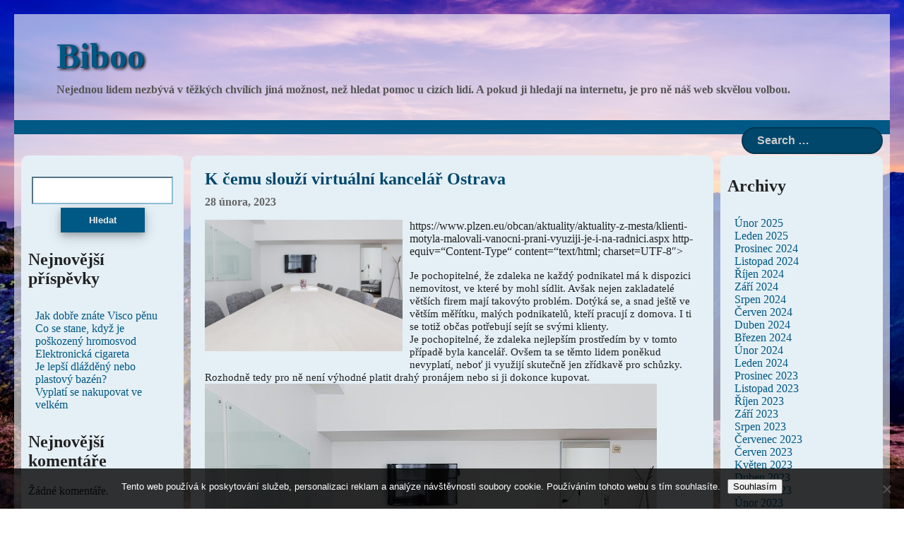

--- FILE ---
content_type: text/html; charset=UTF-8
request_url: https://www.biboo.cz/k-cemu-slouzi-virtualni-kancelar-ostrava/
body_size: 11655
content:
<!DOCTYPE html>

<html lang="cs" class="no-js no-svg">

<head>

<meta charset="UTF-8">

<meta name="viewport" content="width=device-width, initial-scale=1">

<link rel="profile" href="http://gmpg.org/xfn/11">

<meta name='robots' content='index, follow, max-image-preview:large, max-snippet:-1, max-video-preview:-1' />

	<!-- This site is optimized with the Yoast SEO plugin v26.8 - https://yoast.com/product/yoast-seo-wordpress/ -->
	<title>K čemu slouží virtuální kancelář Ostrava</title>
	<meta name="description" content="Jednou z možností, které mají firmy nabízející virtuálním sídla ve své nabídce, jsou i virtuální kanceláře, například v Ostravě. O co se vlastně jedná?" />
	<link rel="canonical" href="https://www.biboo.cz/k-cemu-slouzi-virtualni-kancelar-ostrava/" />
	<meta property="og:locale" content="cs_CZ" />
	<meta property="og:type" content="article" />
	<meta property="og:title" content="K čemu slouží virtuální kancelář Ostrava" />
	<meta property="og:description" content="Jednou z možností, které mají firmy nabízející virtuálním sídla ve své nabídce, jsou i virtuální kanceláře, například v Ostravě. O co se vlastně jedná?" />
	<meta property="og:url" content="https://www.biboo.cz/k-cemu-slouzi-virtualni-kancelar-ostrava/" />
	<meta property="og:site_name" content="Biboo" />
	<meta property="article:published_time" content="2022-03-28T09:59:01+00:00" />
	<meta property="article:modified_time" content="2023-05-18T14:22:52+00:00" />
	<meta name="twitter:card" content="summary_large_image" />
	<meta name="twitter:label1" content="Napsal(a)" />
	<meta name="twitter:data1" content="" />
	<meta name="twitter:label2" content="Odhadovaná doba čtení" />
	<meta name="twitter:data2" content="2 minuty" />
	<!-- / Yoast SEO plugin. -->


<style id='wp-img-auto-sizes-contain-inline-css' type='text/css'>
img:is([sizes=auto i],[sizes^="auto," i]){contain-intrinsic-size:3000px 1500px}
/*# sourceURL=wp-img-auto-sizes-contain-inline-css */
</style>
<style id='wp-block-library-inline-css' type='text/css'>
:root{--wp-block-synced-color:#7a00df;--wp-block-synced-color--rgb:122,0,223;--wp-bound-block-color:var(--wp-block-synced-color);--wp-editor-canvas-background:#ddd;--wp-admin-theme-color:#007cba;--wp-admin-theme-color--rgb:0,124,186;--wp-admin-theme-color-darker-10:#006ba1;--wp-admin-theme-color-darker-10--rgb:0,107,160.5;--wp-admin-theme-color-darker-20:#005a87;--wp-admin-theme-color-darker-20--rgb:0,90,135;--wp-admin-border-width-focus:2px}@media (min-resolution:192dpi){:root{--wp-admin-border-width-focus:1.5px}}.wp-element-button{cursor:pointer}:root .has-very-light-gray-background-color{background-color:#eee}:root .has-very-dark-gray-background-color{background-color:#313131}:root .has-very-light-gray-color{color:#eee}:root .has-very-dark-gray-color{color:#313131}:root .has-vivid-green-cyan-to-vivid-cyan-blue-gradient-background{background:linear-gradient(135deg,#00d084,#0693e3)}:root .has-purple-crush-gradient-background{background:linear-gradient(135deg,#34e2e4,#4721fb 50%,#ab1dfe)}:root .has-hazy-dawn-gradient-background{background:linear-gradient(135deg,#faaca8,#dad0ec)}:root .has-subdued-olive-gradient-background{background:linear-gradient(135deg,#fafae1,#67a671)}:root .has-atomic-cream-gradient-background{background:linear-gradient(135deg,#fdd79a,#004a59)}:root .has-nightshade-gradient-background{background:linear-gradient(135deg,#330968,#31cdcf)}:root .has-midnight-gradient-background{background:linear-gradient(135deg,#020381,#2874fc)}:root{--wp--preset--font-size--normal:16px;--wp--preset--font-size--huge:42px}.has-regular-font-size{font-size:1em}.has-larger-font-size{font-size:2.625em}.has-normal-font-size{font-size:var(--wp--preset--font-size--normal)}.has-huge-font-size{font-size:var(--wp--preset--font-size--huge)}.has-text-align-center{text-align:center}.has-text-align-left{text-align:left}.has-text-align-right{text-align:right}.has-fit-text{white-space:nowrap!important}#end-resizable-editor-section{display:none}.aligncenter{clear:both}.items-justified-left{justify-content:flex-start}.items-justified-center{justify-content:center}.items-justified-right{justify-content:flex-end}.items-justified-space-between{justify-content:space-between}.screen-reader-text{border:0;clip-path:inset(50%);height:1px;margin:-1px;overflow:hidden;padding:0;position:absolute;width:1px;word-wrap:normal!important}.screen-reader-text:focus{background-color:#ddd;clip-path:none;color:#444;display:block;font-size:1em;height:auto;left:5px;line-height:normal;padding:15px 23px 14px;text-decoration:none;top:5px;width:auto;z-index:100000}html :where(.has-border-color){border-style:solid}html :where([style*=border-top-color]){border-top-style:solid}html :where([style*=border-right-color]){border-right-style:solid}html :where([style*=border-bottom-color]){border-bottom-style:solid}html :where([style*=border-left-color]){border-left-style:solid}html :where([style*=border-width]){border-style:solid}html :where([style*=border-top-width]){border-top-style:solid}html :where([style*=border-right-width]){border-right-style:solid}html :where([style*=border-bottom-width]){border-bottom-style:solid}html :where([style*=border-left-width]){border-left-style:solid}html :where(img[class*=wp-image-]){height:auto;max-width:100%}:where(figure){margin:0 0 1em}html :where(.is-position-sticky){--wp-admin--admin-bar--position-offset:var(--wp-admin--admin-bar--height,0px)}@media screen and (max-width:600px){html :where(.is-position-sticky){--wp-admin--admin-bar--position-offset:0px}}

/*# sourceURL=wp-block-library-inline-css */
</style><style id='wp-block-archives-inline-css' type='text/css'>
.wp-block-archives{box-sizing:border-box}.wp-block-archives-dropdown label{display:block}
/*# sourceURL=https://www.biboo.cz/wp-includes/blocks/archives/style.min.css */
</style>
<style id='wp-block-categories-inline-css' type='text/css'>
.wp-block-categories{box-sizing:border-box}.wp-block-categories.alignleft{margin-right:2em}.wp-block-categories.alignright{margin-left:2em}.wp-block-categories.wp-block-categories-dropdown.aligncenter{text-align:center}.wp-block-categories .wp-block-categories__label{display:block;width:100%}
/*# sourceURL=https://www.biboo.cz/wp-includes/blocks/categories/style.min.css */
</style>
<style id='wp-block-heading-inline-css' type='text/css'>
h1:where(.wp-block-heading).has-background,h2:where(.wp-block-heading).has-background,h3:where(.wp-block-heading).has-background,h4:where(.wp-block-heading).has-background,h5:where(.wp-block-heading).has-background,h6:where(.wp-block-heading).has-background{padding:1.25em 2.375em}h1.has-text-align-left[style*=writing-mode]:where([style*=vertical-lr]),h1.has-text-align-right[style*=writing-mode]:where([style*=vertical-rl]),h2.has-text-align-left[style*=writing-mode]:where([style*=vertical-lr]),h2.has-text-align-right[style*=writing-mode]:where([style*=vertical-rl]),h3.has-text-align-left[style*=writing-mode]:where([style*=vertical-lr]),h3.has-text-align-right[style*=writing-mode]:where([style*=vertical-rl]),h4.has-text-align-left[style*=writing-mode]:where([style*=vertical-lr]),h4.has-text-align-right[style*=writing-mode]:where([style*=vertical-rl]),h5.has-text-align-left[style*=writing-mode]:where([style*=vertical-lr]),h5.has-text-align-right[style*=writing-mode]:where([style*=vertical-rl]),h6.has-text-align-left[style*=writing-mode]:where([style*=vertical-lr]),h6.has-text-align-right[style*=writing-mode]:where([style*=vertical-rl]){rotate:180deg}
/*# sourceURL=https://www.biboo.cz/wp-includes/blocks/heading/style.min.css */
</style>
<style id='wp-block-latest-comments-inline-css' type='text/css'>
ol.wp-block-latest-comments{box-sizing:border-box;margin-left:0}:where(.wp-block-latest-comments:not([style*=line-height] .wp-block-latest-comments__comment)){line-height:1.1}:where(.wp-block-latest-comments:not([style*=line-height] .wp-block-latest-comments__comment-excerpt p)){line-height:1.8}.has-dates :where(.wp-block-latest-comments:not([style*=line-height])),.has-excerpts :where(.wp-block-latest-comments:not([style*=line-height])){line-height:1.5}.wp-block-latest-comments .wp-block-latest-comments{padding-left:0}.wp-block-latest-comments__comment{list-style:none;margin-bottom:1em}.has-avatars .wp-block-latest-comments__comment{list-style:none;min-height:2.25em}.has-avatars .wp-block-latest-comments__comment .wp-block-latest-comments__comment-excerpt,.has-avatars .wp-block-latest-comments__comment .wp-block-latest-comments__comment-meta{margin-left:3.25em}.wp-block-latest-comments__comment-excerpt p{font-size:.875em;margin:.36em 0 1.4em}.wp-block-latest-comments__comment-date{display:block;font-size:.75em}.wp-block-latest-comments .avatar,.wp-block-latest-comments__comment-avatar{border-radius:1.5em;display:block;float:left;height:2.5em;margin-right:.75em;width:2.5em}.wp-block-latest-comments[class*=-font-size] a,.wp-block-latest-comments[style*=font-size] a{font-size:inherit}
/*# sourceURL=https://www.biboo.cz/wp-includes/blocks/latest-comments/style.min.css */
</style>
<style id='wp-block-latest-posts-inline-css' type='text/css'>
.wp-block-latest-posts{box-sizing:border-box}.wp-block-latest-posts.alignleft{margin-right:2em}.wp-block-latest-posts.alignright{margin-left:2em}.wp-block-latest-posts.wp-block-latest-posts__list{list-style:none}.wp-block-latest-posts.wp-block-latest-posts__list li{clear:both;overflow-wrap:break-word}.wp-block-latest-posts.is-grid{display:flex;flex-wrap:wrap}.wp-block-latest-posts.is-grid li{margin:0 1.25em 1.25em 0;width:100%}@media (min-width:600px){.wp-block-latest-posts.columns-2 li{width:calc(50% - .625em)}.wp-block-latest-posts.columns-2 li:nth-child(2n){margin-right:0}.wp-block-latest-posts.columns-3 li{width:calc(33.33333% - .83333em)}.wp-block-latest-posts.columns-3 li:nth-child(3n){margin-right:0}.wp-block-latest-posts.columns-4 li{width:calc(25% - .9375em)}.wp-block-latest-posts.columns-4 li:nth-child(4n){margin-right:0}.wp-block-latest-posts.columns-5 li{width:calc(20% - 1em)}.wp-block-latest-posts.columns-5 li:nth-child(5n){margin-right:0}.wp-block-latest-posts.columns-6 li{width:calc(16.66667% - 1.04167em)}.wp-block-latest-posts.columns-6 li:nth-child(6n){margin-right:0}}:root :where(.wp-block-latest-posts.is-grid){padding:0}:root :where(.wp-block-latest-posts.wp-block-latest-posts__list){padding-left:0}.wp-block-latest-posts__post-author,.wp-block-latest-posts__post-date{display:block;font-size:.8125em}.wp-block-latest-posts__post-excerpt,.wp-block-latest-posts__post-full-content{margin-bottom:1em;margin-top:.5em}.wp-block-latest-posts__featured-image a{display:inline-block}.wp-block-latest-posts__featured-image img{height:auto;max-width:100%;width:auto}.wp-block-latest-posts__featured-image.alignleft{float:left;margin-right:1em}.wp-block-latest-posts__featured-image.alignright{float:right;margin-left:1em}.wp-block-latest-posts__featured-image.aligncenter{margin-bottom:1em;text-align:center}
/*# sourceURL=https://www.biboo.cz/wp-includes/blocks/latest-posts/style.min.css */
</style>
<style id='wp-block-search-inline-css' type='text/css'>
.wp-block-search__button{margin-left:10px;word-break:normal}.wp-block-search__button.has-icon{line-height:0}.wp-block-search__button svg{height:1.25em;min-height:24px;min-width:24px;width:1.25em;fill:currentColor;vertical-align:text-bottom}:where(.wp-block-search__button){border:1px solid #ccc;padding:6px 10px}.wp-block-search__inside-wrapper{display:flex;flex:auto;flex-wrap:nowrap;max-width:100%}.wp-block-search__label{width:100%}.wp-block-search.wp-block-search__button-only .wp-block-search__button{box-sizing:border-box;display:flex;flex-shrink:0;justify-content:center;margin-left:0;max-width:100%}.wp-block-search.wp-block-search__button-only .wp-block-search__inside-wrapper{min-width:0!important;transition-property:width}.wp-block-search.wp-block-search__button-only .wp-block-search__input{flex-basis:100%;transition-duration:.3s}.wp-block-search.wp-block-search__button-only.wp-block-search__searchfield-hidden,.wp-block-search.wp-block-search__button-only.wp-block-search__searchfield-hidden .wp-block-search__inside-wrapper{overflow:hidden}.wp-block-search.wp-block-search__button-only.wp-block-search__searchfield-hidden .wp-block-search__input{border-left-width:0!important;border-right-width:0!important;flex-basis:0;flex-grow:0;margin:0;min-width:0!important;padding-left:0!important;padding-right:0!important;width:0!important}:where(.wp-block-search__input){appearance:none;border:1px solid #949494;flex-grow:1;font-family:inherit;font-size:inherit;font-style:inherit;font-weight:inherit;letter-spacing:inherit;line-height:inherit;margin-left:0;margin-right:0;min-width:3rem;padding:8px;text-decoration:unset!important;text-transform:inherit}:where(.wp-block-search__button-inside .wp-block-search__inside-wrapper){background-color:#fff;border:1px solid #949494;box-sizing:border-box;padding:4px}:where(.wp-block-search__button-inside .wp-block-search__inside-wrapper) .wp-block-search__input{border:none;border-radius:0;padding:0 4px}:where(.wp-block-search__button-inside .wp-block-search__inside-wrapper) .wp-block-search__input:focus{outline:none}:where(.wp-block-search__button-inside .wp-block-search__inside-wrapper) :where(.wp-block-search__button){padding:4px 8px}.wp-block-search.aligncenter .wp-block-search__inside-wrapper{margin:auto}.wp-block[data-align=right] .wp-block-search.wp-block-search__button-only .wp-block-search__inside-wrapper{float:right}
/*# sourceURL=https://www.biboo.cz/wp-includes/blocks/search/style.min.css */
</style>
<style id='wp-block-group-inline-css' type='text/css'>
.wp-block-group{box-sizing:border-box}:where(.wp-block-group.wp-block-group-is-layout-constrained){position:relative}
/*# sourceURL=https://www.biboo.cz/wp-includes/blocks/group/style.min.css */
</style>
<style id='global-styles-inline-css' type='text/css'>
:root{--wp--preset--aspect-ratio--square: 1;--wp--preset--aspect-ratio--4-3: 4/3;--wp--preset--aspect-ratio--3-4: 3/4;--wp--preset--aspect-ratio--3-2: 3/2;--wp--preset--aspect-ratio--2-3: 2/3;--wp--preset--aspect-ratio--16-9: 16/9;--wp--preset--aspect-ratio--9-16: 9/16;--wp--preset--color--black: #000000;--wp--preset--color--cyan-bluish-gray: #abb8c3;--wp--preset--color--white: #ffffff;--wp--preset--color--pale-pink: #f78da7;--wp--preset--color--vivid-red: #cf2e2e;--wp--preset--color--luminous-vivid-orange: #ff6900;--wp--preset--color--luminous-vivid-amber: #fcb900;--wp--preset--color--light-green-cyan: #7bdcb5;--wp--preset--color--vivid-green-cyan: #00d084;--wp--preset--color--pale-cyan-blue: #8ed1fc;--wp--preset--color--vivid-cyan-blue: #0693e3;--wp--preset--color--vivid-purple: #9b51e0;--wp--preset--gradient--vivid-cyan-blue-to-vivid-purple: linear-gradient(135deg,rgb(6,147,227) 0%,rgb(155,81,224) 100%);--wp--preset--gradient--light-green-cyan-to-vivid-green-cyan: linear-gradient(135deg,rgb(122,220,180) 0%,rgb(0,208,130) 100%);--wp--preset--gradient--luminous-vivid-amber-to-luminous-vivid-orange: linear-gradient(135deg,rgb(252,185,0) 0%,rgb(255,105,0) 100%);--wp--preset--gradient--luminous-vivid-orange-to-vivid-red: linear-gradient(135deg,rgb(255,105,0) 0%,rgb(207,46,46) 100%);--wp--preset--gradient--very-light-gray-to-cyan-bluish-gray: linear-gradient(135deg,rgb(238,238,238) 0%,rgb(169,184,195) 100%);--wp--preset--gradient--cool-to-warm-spectrum: linear-gradient(135deg,rgb(74,234,220) 0%,rgb(151,120,209) 20%,rgb(207,42,186) 40%,rgb(238,44,130) 60%,rgb(251,105,98) 80%,rgb(254,248,76) 100%);--wp--preset--gradient--blush-light-purple: linear-gradient(135deg,rgb(255,206,236) 0%,rgb(152,150,240) 100%);--wp--preset--gradient--blush-bordeaux: linear-gradient(135deg,rgb(254,205,165) 0%,rgb(254,45,45) 50%,rgb(107,0,62) 100%);--wp--preset--gradient--luminous-dusk: linear-gradient(135deg,rgb(255,203,112) 0%,rgb(199,81,192) 50%,rgb(65,88,208) 100%);--wp--preset--gradient--pale-ocean: linear-gradient(135deg,rgb(255,245,203) 0%,rgb(182,227,212) 50%,rgb(51,167,181) 100%);--wp--preset--gradient--electric-grass: linear-gradient(135deg,rgb(202,248,128) 0%,rgb(113,206,126) 100%);--wp--preset--gradient--midnight: linear-gradient(135deg,rgb(2,3,129) 0%,rgb(40,116,252) 100%);--wp--preset--font-size--small: 13px;--wp--preset--font-size--medium: 20px;--wp--preset--font-size--large: 36px;--wp--preset--font-size--x-large: 42px;--wp--preset--spacing--20: 0.44rem;--wp--preset--spacing--30: 0.67rem;--wp--preset--spacing--40: 1rem;--wp--preset--spacing--50: 1.5rem;--wp--preset--spacing--60: 2.25rem;--wp--preset--spacing--70: 3.38rem;--wp--preset--spacing--80: 5.06rem;--wp--preset--shadow--natural: 6px 6px 9px rgba(0, 0, 0, 0.2);--wp--preset--shadow--deep: 12px 12px 50px rgba(0, 0, 0, 0.4);--wp--preset--shadow--sharp: 6px 6px 0px rgba(0, 0, 0, 0.2);--wp--preset--shadow--outlined: 6px 6px 0px -3px rgb(255, 255, 255), 6px 6px rgb(0, 0, 0);--wp--preset--shadow--crisp: 6px 6px 0px rgb(0, 0, 0);}:where(.is-layout-flex){gap: 0.5em;}:where(.is-layout-grid){gap: 0.5em;}body .is-layout-flex{display: flex;}.is-layout-flex{flex-wrap: wrap;align-items: center;}.is-layout-flex > :is(*, div){margin: 0;}body .is-layout-grid{display: grid;}.is-layout-grid > :is(*, div){margin: 0;}:where(.wp-block-columns.is-layout-flex){gap: 2em;}:where(.wp-block-columns.is-layout-grid){gap: 2em;}:where(.wp-block-post-template.is-layout-flex){gap: 1.25em;}:where(.wp-block-post-template.is-layout-grid){gap: 1.25em;}.has-black-color{color: var(--wp--preset--color--black) !important;}.has-cyan-bluish-gray-color{color: var(--wp--preset--color--cyan-bluish-gray) !important;}.has-white-color{color: var(--wp--preset--color--white) !important;}.has-pale-pink-color{color: var(--wp--preset--color--pale-pink) !important;}.has-vivid-red-color{color: var(--wp--preset--color--vivid-red) !important;}.has-luminous-vivid-orange-color{color: var(--wp--preset--color--luminous-vivid-orange) !important;}.has-luminous-vivid-amber-color{color: var(--wp--preset--color--luminous-vivid-amber) !important;}.has-light-green-cyan-color{color: var(--wp--preset--color--light-green-cyan) !important;}.has-vivid-green-cyan-color{color: var(--wp--preset--color--vivid-green-cyan) !important;}.has-pale-cyan-blue-color{color: var(--wp--preset--color--pale-cyan-blue) !important;}.has-vivid-cyan-blue-color{color: var(--wp--preset--color--vivid-cyan-blue) !important;}.has-vivid-purple-color{color: var(--wp--preset--color--vivid-purple) !important;}.has-black-background-color{background-color: var(--wp--preset--color--black) !important;}.has-cyan-bluish-gray-background-color{background-color: var(--wp--preset--color--cyan-bluish-gray) !important;}.has-white-background-color{background-color: var(--wp--preset--color--white) !important;}.has-pale-pink-background-color{background-color: var(--wp--preset--color--pale-pink) !important;}.has-vivid-red-background-color{background-color: var(--wp--preset--color--vivid-red) !important;}.has-luminous-vivid-orange-background-color{background-color: var(--wp--preset--color--luminous-vivid-orange) !important;}.has-luminous-vivid-amber-background-color{background-color: var(--wp--preset--color--luminous-vivid-amber) !important;}.has-light-green-cyan-background-color{background-color: var(--wp--preset--color--light-green-cyan) !important;}.has-vivid-green-cyan-background-color{background-color: var(--wp--preset--color--vivid-green-cyan) !important;}.has-pale-cyan-blue-background-color{background-color: var(--wp--preset--color--pale-cyan-blue) !important;}.has-vivid-cyan-blue-background-color{background-color: var(--wp--preset--color--vivid-cyan-blue) !important;}.has-vivid-purple-background-color{background-color: var(--wp--preset--color--vivid-purple) !important;}.has-black-border-color{border-color: var(--wp--preset--color--black) !important;}.has-cyan-bluish-gray-border-color{border-color: var(--wp--preset--color--cyan-bluish-gray) !important;}.has-white-border-color{border-color: var(--wp--preset--color--white) !important;}.has-pale-pink-border-color{border-color: var(--wp--preset--color--pale-pink) !important;}.has-vivid-red-border-color{border-color: var(--wp--preset--color--vivid-red) !important;}.has-luminous-vivid-orange-border-color{border-color: var(--wp--preset--color--luminous-vivid-orange) !important;}.has-luminous-vivid-amber-border-color{border-color: var(--wp--preset--color--luminous-vivid-amber) !important;}.has-light-green-cyan-border-color{border-color: var(--wp--preset--color--light-green-cyan) !important;}.has-vivid-green-cyan-border-color{border-color: var(--wp--preset--color--vivid-green-cyan) !important;}.has-pale-cyan-blue-border-color{border-color: var(--wp--preset--color--pale-cyan-blue) !important;}.has-vivid-cyan-blue-border-color{border-color: var(--wp--preset--color--vivid-cyan-blue) !important;}.has-vivid-purple-border-color{border-color: var(--wp--preset--color--vivid-purple) !important;}.has-vivid-cyan-blue-to-vivid-purple-gradient-background{background: var(--wp--preset--gradient--vivid-cyan-blue-to-vivid-purple) !important;}.has-light-green-cyan-to-vivid-green-cyan-gradient-background{background: var(--wp--preset--gradient--light-green-cyan-to-vivid-green-cyan) !important;}.has-luminous-vivid-amber-to-luminous-vivid-orange-gradient-background{background: var(--wp--preset--gradient--luminous-vivid-amber-to-luminous-vivid-orange) !important;}.has-luminous-vivid-orange-to-vivid-red-gradient-background{background: var(--wp--preset--gradient--luminous-vivid-orange-to-vivid-red) !important;}.has-very-light-gray-to-cyan-bluish-gray-gradient-background{background: var(--wp--preset--gradient--very-light-gray-to-cyan-bluish-gray) !important;}.has-cool-to-warm-spectrum-gradient-background{background: var(--wp--preset--gradient--cool-to-warm-spectrum) !important;}.has-blush-light-purple-gradient-background{background: var(--wp--preset--gradient--blush-light-purple) !important;}.has-blush-bordeaux-gradient-background{background: var(--wp--preset--gradient--blush-bordeaux) !important;}.has-luminous-dusk-gradient-background{background: var(--wp--preset--gradient--luminous-dusk) !important;}.has-pale-ocean-gradient-background{background: var(--wp--preset--gradient--pale-ocean) !important;}.has-electric-grass-gradient-background{background: var(--wp--preset--gradient--electric-grass) !important;}.has-midnight-gradient-background{background: var(--wp--preset--gradient--midnight) !important;}.has-small-font-size{font-size: var(--wp--preset--font-size--small) !important;}.has-medium-font-size{font-size: var(--wp--preset--font-size--medium) !important;}.has-large-font-size{font-size: var(--wp--preset--font-size--large) !important;}.has-x-large-font-size{font-size: var(--wp--preset--font-size--x-large) !important;}
/*# sourceURL=global-styles-inline-css */
</style>

<style id='classic-theme-styles-inline-css' type='text/css'>
/*! This file is auto-generated */
.wp-block-button__link{color:#fff;background-color:#32373c;border-radius:9999px;box-shadow:none;text-decoration:none;padding:calc(.667em + 2px) calc(1.333em + 2px);font-size:1.125em}.wp-block-file__button{background:#32373c;color:#fff;text-decoration:none}
/*# sourceURL=/wp-includes/css/classic-themes.min.css */
</style>
<link rel='stylesheet' id='cookie-notice-front-css' href='https://www.biboo.cz/wp-content/plugins/cookie-notice/css/front.min.css?ver=2.5.11' type='text/css' media='all' />
<link rel='stylesheet' id='kk-star-ratings-css' href='https://www.biboo.cz/wp-content/plugins/kk-star-ratings/src/core/public/css/kk-star-ratings.min.css?ver=5.4.10.3' type='text/css' media='all' />
<link rel='stylesheet' id='anyna-style-css' href='https://www.biboo.cz/wp-content/themes/anyna/style.css?ver=1.2.1' type='text/css' media='all' />
<link rel='stylesheet' id='anyna-layout-style-css' href='https://www.biboo.cz/wp-content/themes/anyna/assets/css/layout-style.css?ver=1.2.1' type='text/css' media='all' />
<link rel="alternate" type="application/ld+json" href="https://www.biboo.cz/k-cemu-slouzi-virtualni-kancelar-ostrava/?format=application/ld+json" title="Structured Descriptor Document (JSON-LD format)"><script type="application/ld+json" data-source="DataFeed:WordPress" data-schema="68-post-Default">{"@context":"https:\/\/schema.org\/","@type":"Article","@id":"https:\/\/www.biboo.cz\/k-cemu-slouzi-virtualni-kancelar-ostrava\/#Article","mainEntityOfPage":"https:\/\/www.biboo.cz\/k-cemu-slouzi-virtualni-kancelar-ostrava\/","headline":"K \u010demu slou\u017e\u00ed virtu\u00e1ln\u00ed kancel\u00e1\u0159 Ostrava","name":"K \u010demu slou\u017e\u00ed virtu\u00e1ln\u00ed kancel\u00e1\u0159 Ostrava","description":"Jednou z mo\u017enost\u00ed, kter\u00e9 maj\u00ed firmy nab\u00edzej\u00edc\u00ed virtu\u00e1ln\u00edm s\u00eddla ve sv\u00e9 nab\u00eddce, jsou i virtu\u00e1ln\u00ed kancel\u00e1\u0159e, nap\u0159\u00edklad v Ostrav\u011b. O co se vlastn\u011b jedn\u00e1?","datePublished":"2023-02-28","dateModified":"2023-05-18","author":{"@type":"Person","@id":"https:\/\/www.biboo.cz\/author\/#Person","name":"","url":"https:\/\/www.biboo.cz\/author\/","identifier":1,"image":{"@type":"ImageObject","@id":"https:\/\/secure.gravatar.com\/avatar\/383247cd769f7ac317a5bcda943ec48a3c79d996598ae4564ec21a0e178126d1?s=96&d=mm&r=g","url":"https:\/\/secure.gravatar.com\/avatar\/383247cd769f7ac317a5bcda943ec48a3c79d996598ae4564ec21a0e178126d1?s=96&d=mm&r=g","height":96,"width":96}},"publisher":{"@type":"Organization","name":"biboo.cz","logo":{"@type":"ImageObject","@id":"\/logo.png","url":"\/logo.png","width":600,"height":60}},"image":{"@type":"ImageObject","@id":"https:\/\/www.biboo.cz\/wp-content\/uploads\/kancelar2.jpg","url":"https:\/\/www.biboo.cz\/wp-content\/uploads\/kancelar2.jpg","height":0,"width":0},"url":"https:\/\/www.biboo.cz\/k-cemu-slouzi-virtualni-kancelar-ostrava\/","about":["Firmy"],"wordCount":438,"articleBody":"   Je pochopiteln\u00e9, \u017ee zdaleka ne ka\u017ed\u00fd podnikatel m\u00e1 k dispozici nemovitost, ve kter\u00e9 by mohl s\u00eddlit. Av\u0161ak nejen zakladatel\u00e9 v\u011bt\u0161\u00edch firem maj\u00ed takov\u00fdto probl\u00e9m. Dot\u00fdk\u00e1 se, a snad je\u0161t\u011b ve v\u011bt\u0161\u00edm m\u011b\u0159\u00edtku, mal\u00fdch podnikatel\u016f, kte\u0159\u00ed pracuj\u00ed z domova. I ti se toti\u017e ob\u010das pot\u0159ebuj\u00ed sej\u00edt se sv\u00fdmi klienty.Je pochopiteln\u00e9, \u017ee zdaleka nejlep\u0161\u00edm prost\u0159ed\u00edm by v tomto p\u0159\u00edpad\u011b byla kancel\u00e1\u0159. Ov\u0161em ta se t\u011bmto lidem pon\u011bkud nevyplat\u00ed, nebo\u0165 ji vyu\u017eij\u00ed skute\u010dn\u011b jen z\u0159\u00eddkav\u011b pro sch\u016fzky. Rozhodn\u011b tedy pro n\u011b nen\u00ed v\u00fdhodn\u00e9 platit drah\u00fd pron\u00e1jem nebo si ji dokonce kupovat.Zde mohou b\u00fdt \u0159e\u0161en\u00edm virtu\u00e1ln\u00ed kancel\u00e1\u0159e, jako je nap\u0159\u00edklad virtu\u00e1ln\u00ed kancel\u00e1\u0159 Ostrava. Ta funguje na podobn\u00e9m principu jako klasick\u00e9 virtu\u00e1ln\u00ed s\u00eddlo, kter\u00e9 je mezi podnikateli v\u011bt\u0161inou mnohem zn\u00e1m\u011bj\u0161\u00ed. Jde v podstat\u011b o formu pron\u00e1jmu, kdy v\u0161ak ony prostory nevyu\u017e\u00edv\u00e1te neust\u00e1le, av\u0161ak jen ob\u010dasn\u011b.N\u00e1jemn\u00e9 je zde podstatn\u011b ni\u017e\u0161\u00ed, nebo\u0165 stejn\u00e9 prostory m\u016f\u017ee vyu\u017e\u00edvat v\u00edce podnikatel\u016f. \u017de se jim budou sch\u016fzky k\u0159\u00ed\u017eit natolik, aby byly ve\u0161ker\u00e9 voln\u00e9 prostory zapln\u011bny, je zna\u010dn\u011b nepravd\u011bpodobn\u00e9, zvl\u00e1\u0161t\u011b kdy\u017e vezmeme v \u00favahu to, jak \u0159\u00eddce se d\u011bj\u00ed. Takov\u00e1to kancel\u00e1\u0159 je samoz\u0159ejm\u011b pln\u011b vybavena. Najdeme zde nap\u0159\u00edklad po\u010d\u00edta\u010d s b\u011b\u017en\u00fdmi z\u00e1kladn\u00edmi programy, kter\u00e9 podnikatel vyu\u017eije. P\u0159\u00edpadn\u00e1 data si m\u016f\u017ee bu\u010f p\u0159in\u00e9st na flash disku nebo si je poslat pomoc\u00ed internetu. Tak bude moci sv\u00e9mu klientovi nap\u0159\u00edklad uk\u00e1zat dan\u00fd n\u00e1vrh.Samoz\u0159ejm\u011b tento postup m\u00e1 i sv\u00e9 nev\u00fdhody. Jednou z nich je ji\u017e zm\u00edn\u011bn\u00fd fakt, \u017ee onu kancel\u00e1\u0159 nebudete moci vyu\u017e\u00edvat neust\u00e1le, nap\u0159\u00edklad k pr\u00e1ci. Zde se toti\u017e o\u010dek\u00e1v\u00e1, \u017ee budete bu\u010f pracovat z domova, nebo z jin\u00e9ho m\u00edsta. Nesm\u00edme zapomenout, \u017ee slou\u017e\u00ed nejen v\u00e1m, ale i ostatn\u00edm.S t\u00edm souvis\u00ed i bezpe\u010dnost dat. Po ka\u017ed\u00e9 sch\u016fzce je nutn\u00e9 ve\u0161ker\u00e9 soubory, kter\u00e9 jsme tam nahr\u00e1li, z po\u010d\u00edta\u010de vymazat. Ten, kdo p\u0159ijde po n\u00e1s, by je toti\u017e mohl naj\u00edt a zneu\u017e\u00edt, zvl\u00e1\u0161t\u011b kdy\u017e obsahuj\u00ed citliv\u00e9 \u00fadaje klient\u016f. Je proto dobr\u00e9 rozv\u00e1\u017eit, zda je tato metoda vhodn\u00e1 pr\u00e1v\u011b pro v\u00e1s. Zdaleka ne v\u017edy je v\u0161e toti\u017e tak skv\u011bl\u00e9, jak se na prvn\u00ed pohled jev\u00ed.                                                                                                                                                                                                                                                                                                                                                                                          4.5\/5 - (8 votes)        "}</script>
<script type="application/ld+json" data-source="DataFeed:WordPress" data-schema="Breadcrumb">{"@context":"https:\/\/schema.org\/","@type":"BreadcrumbList","itemListElement":[{"@type":"ListItem","position":1,"name":"K \u010demu slou\u017e\u00ed virtu\u00e1ln\u00ed kancel\u00e1\u0159 Ostrava","item":"https:\/\/www.biboo.cz\/k-cemu-slouzi-virtualni-kancelar-ostrava\/#breadcrumbitem"}]}</script>
<script type="application/ld+json">{
    "@context": "https://schema.org/",
    "@type": "CreativeWorkSeries",
    "name": "K čemu slouží virtuální kancelář Ostrava",
    "aggregateRating": {
        "@type": "AggregateRating",
        "ratingValue": "4.5",
        "bestRating": "5",
        "ratingCount": "8"
    }
}</script><link rel="icon" type="image/png" href="/wp-content/uploads/fbrfg/favicon-96x96.png" sizes="96x96" />
<link rel="icon" type="image/svg+xml" href="/wp-content/uploads/fbrfg/favicon.svg" />
<link rel="shortcut icon" href="/wp-content/uploads/fbrfg/favicon.ico" />
<link rel="apple-touch-icon" sizes="180x180" href="/wp-content/uploads/fbrfg/apple-touch-icon.png" />
<link rel="manifest" href="/wp-content/uploads/fbrfg/site.webmanifest" /><style>
:root{
--color-base: #006ea5;
--color-0: rgb(0,36,54);
--color-1: rgb(0,55,82);
--color-2: rgb(0,62,94);
--color-3: rgb(0,71,107);
--color-4: rgb(0,88,132);
--color-5: rgb(0,110,165);
--color-6: rgb(102,168,201);
--color-7: rgb(140,189,214);
--color-8: rgb(178,211,228);
--color-9: rgb(229,240,246);
}
.site{
margin: 20px 20px;
}
#center.has-left-sidebar{
 padding-left: 250px;
}
[sidebar=main-left]{
width: 250px;
margin-left: -250px;
}
#center.has-right-sidebar{
 padding-right: 250px;
}
[sidebar=main-right]{
width: 250px;
margin-right: -250px;
}
</style><style type="text/css" id="custom-background-css">
body.custom-background { background-image: url("https://www.biboo.cz/wp-content/themes/anyna/assets/images/background.jpg"); background-position: left top; background-size: auto; background-repeat: repeat; background-attachment: scroll; }
</style>
	
</head>

<body class="wp-singular post-template-default single single-post postid-68 single-format-standard custom-background wp-theme-anyna cookies-not-set">

<a class="skip-link" href="#content"><span>Skip to content</span></a>

<div id="page" class="site">

<div class="header">
	<div class="bloginfo">
		<div class="title"><span><a href="https://www.biboo.cz/">Biboo</a></span></div>
		<div class="description"><span>
Nejednou lidem nezbývá v těžkých chvílích jiná možnost, než hledat pomoc u cizích lidí. A pokud ji hledají na internetu, je pro ně náš web skvělou volbou.<span></div>
	</div>
	<div class="nav">
		<div class="items">
			<div class="menu"></div>
		</div>
		<div class="search-form-wrapper test-search-form">
			<form role="search" method="get" class="search-form" action="https://www.biboo.cz/">
	<label>
		<span class="screen-reader-text">Search for:</span>
	<input type="search" class="search-field" placeholder="Search &hellip;" value="" name="s" />
	</label>
	<button type="submit" class="search-submit"><span class="screen-reader-text">Search</span><i class="fas fa-search"></i></button>
</form>
		</div>
	</div>
</div>
<div class="main-wrapper">

<div id="main">



<div id="center" class="has-left-sidebar has-right-sidebar">

<div id="content">


<div id="primary" class="content-area single">
	<main class="site-main" role="main">
        <article id="post-68" class="post-68 post type-post status-publish format-standard has-post-thumbnail hentry category-firmy">
<h2 class="entry-title">K čemu slouží virtuální kancelář Ostrava</h2><div class="time">
28 února, 2023</div>
<div class="content">
    <div class="thumbnail">
    <img src="https://www.biboo.cz/wp-content/uploads/kancelar2.jpg" class="attachment-post-thumbnail size-post-thumbnail wp-post-image" alt="" decoding="async" />    </div>
<p><html> <head><meta <a href="https://www.plzen.eu/obcan/aktuality/aktuality-z-mesta/klienti-motyla-malovali-vanocni-prani-vyuziji-je-i-na-radnici.aspx">https://www.plzen.eu/obcan/aktuality/aktuality-z-mesta/klienti-motyla-malovali-vanocni-prani-vyuziji-je-i-na-radnici.aspx</a>  http-equiv=&#8220;Content-Type&#8220; content=&#8220;text/html; charset=UTF-8&#8243;></head> <body> </p>
<p style="margin:0cm 0cm 0.0001pt;"><span style="font-size:11pt;"><span style=\'font-family:"Times New Roman","serif";\'>Je pochopitelné, že zdaleka ne každý podnikatel má k dispozici nemovitost, ve které by mohl sídlit. Avšak nejen zakladatelé větších firem mají takovýto problém. Dotýká se, a snad ještě ve větším měřítku, malých podnikatelů, kteří pracují z domova. I ti se totiž občas potřebují sejít se svými klienty.</span></span></p>
<p style="margin:0cm 0cm 0.0001pt;">
<p style="margin:0cm 0cm 0.0001pt;"><span style="font-size:11pt;"><span style=\'font-family:"Times New Roman","serif";\'>Je pochopitelné, že zdaleka nejlepším prostředím by v tomto případě byla kancelář. Ovšem ta se těmto lidem poněkud nevyplatí, neboť ji využijí skutečně jen zřídkavě pro schůzky. Rozhodně tedy pro ně není výhodné platit drahý pronájem nebo si ji dokonce kupovat.</span></span></p>
<p style="margin:0cm 0cm 0.0001pt;">
<p style="margin:0cm 0cm 0.0001pt;"><img decoding="async" alt="klasická jednací místnost" data-rich-file-id="158062" src="https://biboo.cz/wp-content/uploads/kancelar2.jpg"></p>
<p style="margin:0cm 0cm 0.0001pt;">
<p style="margin:0cm 0cm 0.0001pt;"><span style="font-size:11pt;"><span style=\'font-family:"Times New Roman","serif";\'>Zde mohou být řešením virtuální kanceláře, jako je například <a href="https://kancelar29.cz/virtualni-kancelar-sidlo-firmy-ostrava/" rel="sponsored">virtuální kancelář Ostrava</a>. Ta funguje na podobném principu jako klasické virtuální sídlo, které je mezi podnikateli většinou mnohem známější. Jde v podstatě o formu pronájmu, kdy však ony prostory nevyužíváte neustále, avšak jen občasně.</span></span></p>
<p style="margin:0cm 0cm 0.0001pt;">
<p style="margin:0cm 0cm 0.0001pt;"><span style="font-size:11pt;"><span style=\'font-family:"Times New Roman","serif";\'>Nájemné je zde podstatně nižší, neboť stejné prostory může využívat více podnikatelů. Že se jim budou schůzky křížit natolik, aby byly veškeré volné prostory zaplněny, je značně nepravděpodobné, zvláště když vezmeme v úvahu to, jak řídce se dějí. </span></span><span style="font-size:11pt;"><span style=\'font-family:"Times New Roman","serif";\'>Takováto kancelář je samozřejmě plně vybavena. Najdeme zde například počítač s běžnými základními programy, které podnikatel využije. Případná data si může buď přinést na flash disku nebo si je poslat pomocí internetu. Tak bude moci svému klientovi například ukázat daný návrh.</span></span></p>
<p style="margin:0cm 0cm 0.0001pt;">
<p style="margin:0cm 0cm 0.0001pt;"><img decoding="async" alt="jednoduchá malá kancelář" data-rich-file-id="158063" src="https://biboo.cz/wp-content/uploads/kancelar4_1.jpg"></p>
<p style="margin:0cm 0cm 0.0001pt;">
<p style="margin:0cm 0cm 0.0001pt;"><span style="font-size:11pt;"><span style=\'font-family:"Times New Roman","serif";\'>Samozřejmě tento postup má i své nevýhody. Jednou z nich je již zmíněný fakt, že onu kancelář nebudete moci využívat neustále, například k práci. Zde se totiž očekává, že budete buď pracovat z domova, nebo z jiného místa. Nesmíme zapomenout, že slouží nejen vám, ale i ostatním.</span></span></p>
<p style="margin:0cm 0cm 0.0001pt;">
<p style="margin:0cm 0cm 0.0001pt;"><span style="font-size:11pt;"><span style=\'font-family:"Times New Roman","serif";\'>S tím souvisí i bezpečnost dat. Po každé schůzce je nutné veškeré soubory, které jsme tam nahráli, z počítače vymazat. Ten, kdo přijde po nás, by je totiž mohl najít a zneužít, zvláště když obsahují citlivé údaje klientů. </span></span><span style="font-size:11pt;"><span style=\'font-family:"Times New Roman","serif";\'>Je proto dobré rozvážit, zda je tato metoda vhodná právě pro vás. Zdaleka ne vždy je vše totiž tak skvělé, jak se na první pohled jeví.</span></span></p>
<p> </body> </html></p>


<div class="kk-star-ratings kksr-auto kksr-align-left kksr-valign-bottom"
    data-payload='{&quot;align&quot;:&quot;left&quot;,&quot;id&quot;:&quot;68&quot;,&quot;slug&quot;:&quot;default&quot;,&quot;valign&quot;:&quot;bottom&quot;,&quot;ignore&quot;:&quot;&quot;,&quot;reference&quot;:&quot;auto&quot;,&quot;class&quot;:&quot;&quot;,&quot;count&quot;:&quot;8&quot;,&quot;legendonly&quot;:&quot;&quot;,&quot;readonly&quot;:&quot;&quot;,&quot;score&quot;:&quot;4.5&quot;,&quot;starsonly&quot;:&quot;&quot;,&quot;best&quot;:&quot;5&quot;,&quot;gap&quot;:&quot;5&quot;,&quot;greet&quot;:&quot;&quot;,&quot;legend&quot;:&quot;4.5\/5 - (8 votes)&quot;,&quot;size&quot;:&quot;20&quot;,&quot;title&quot;:&quot;K čemu slouží virtuální kancelář Ostrava&quot;,&quot;width&quot;:&quot;110&quot;,&quot;_legend&quot;:&quot;{score}\/{best} - ({count} {votes})&quot;,&quot;font_factor&quot;:&quot;1.25&quot;}'>
            
<div class="kksr-stars">
    
<div class="kksr-stars-inactive">
            <div class="kksr-star" data-star="1" style="padding-right: 5px">
            

<div class="kksr-icon" style="width: 20px; height: 20px;"></div>
        </div>
            <div class="kksr-star" data-star="2" style="padding-right: 5px">
            

<div class="kksr-icon" style="width: 20px; height: 20px;"></div>
        </div>
            <div class="kksr-star" data-star="3" style="padding-right: 5px">
            

<div class="kksr-icon" style="width: 20px; height: 20px;"></div>
        </div>
            <div class="kksr-star" data-star="4" style="padding-right: 5px">
            

<div class="kksr-icon" style="width: 20px; height: 20px;"></div>
        </div>
            <div class="kksr-star" data-star="5" style="padding-right: 5px">
            

<div class="kksr-icon" style="width: 20px; height: 20px;"></div>
        </div>
    </div>
    
<div class="kksr-stars-active" style="width: 110px;">
            <div class="kksr-star" style="padding-right: 5px">
            

<div class="kksr-icon" style="width: 20px; height: 20px;"></div>
        </div>
            <div class="kksr-star" style="padding-right: 5px">
            

<div class="kksr-icon" style="width: 20px; height: 20px;"></div>
        </div>
            <div class="kksr-star" style="padding-right: 5px">
            

<div class="kksr-icon" style="width: 20px; height: 20px;"></div>
        </div>
            <div class="kksr-star" style="padding-right: 5px">
            

<div class="kksr-icon" style="width: 20px; height: 20px;"></div>
        </div>
            <div class="kksr-star" style="padding-right: 5px">
            

<div class="kksr-icon" style="width: 20px; height: 20px;"></div>
        </div>
    </div>
</div>
                

<div class="kksr-legend" style="font-size: 16px;">
            4.5/5 - (8 votes)    </div>
    </div>
<div class="clear-both"></div>
</div>
<hr style="width:50%;text-align:center;margin:40px auto">
<div class="tags"></div>
<div class="author">
</div>
</article>    </main>
    <div class="comments-wrapper">
            </div>
</div>

</div>

<!-- /content -->

<div sidebar="main-left" class="sidebar-main-left"><div class="inner"><aside id="block-2" class="widget widget_block widget_search"><form role="search" method="get" action="https://www.biboo.cz/" class="wp-block-search__button-outside wp-block-search__text-button wp-block-search"    ><label class="wp-block-search__label" for="wp-block-search__input-1" >Hledat</label><div class="wp-block-search__inside-wrapper" ><input class="wp-block-search__input" id="wp-block-search__input-1" placeholder="" value="" type="search" name="s" required /><button aria-label="Hledat" class="wp-block-search__button wp-element-button" type="submit" >Hledat</button></div></form></aside><aside id="block-3" class="widget widget_block"><div class="wp-block-group"><div class="wp-block-group__inner-container is-layout-flow wp-block-group-is-layout-flow"><h2 class="wp-block-heading">Nejnovější příspěvky</h2><ul class="wp-block-latest-posts__list wp-block-latest-posts"><li><a class="wp-block-latest-posts__post-title" href="https://www.biboo.cz/jak-dobre-znate-visco-penu/">Jak dobře znáte Visco pěnu</a></li>
<li><a class="wp-block-latest-posts__post-title" href="https://www.biboo.cz/co-se-stane-kdyz-je-poskozeny-hromosvod/">Co se stane, když je poškozený hromosvod</a></li>
<li><a class="wp-block-latest-posts__post-title" href="https://www.biboo.cz/elektronicka-cigareta/">Elektronická cigareta</a></li>
<li><a class="wp-block-latest-posts__post-title" href="https://www.biboo.cz/je-lepsi-dlazdeny-nebo-plastovy-bazen/">Je lepší dlážděný nebo plastový bazén?</a></li>
<li><a class="wp-block-latest-posts__post-title" href="https://www.biboo.cz/vyplati-se-nakupovat-ve-velkem/">Vyplatí se nakupovat ve velkém</a></li>
</ul></div></div></aside><aside id="block-4" class="widget widget_block"><div class="wp-block-group"><div class="wp-block-group__inner-container is-layout-flow wp-block-group-is-layout-flow"><h2 class="wp-block-heading">Nejnovější komentáře</h2><div class="no-comments wp-block-latest-comments">Žádné komentáře.</div></div></div></aside></div></div>
<div sidebar="main-right" class="sidebar-main-right"><div class="inner"><aside id="block-5" class="widget widget_block"><div class="wp-block-group"><div class="wp-block-group__inner-container is-layout-flow wp-block-group-is-layout-flow"><h2 class="wp-block-heading">Archivy</h2><ul class="wp-block-archives-list wp-block-archives">	<li><a href='https://www.biboo.cz/2025/02/'>Únor 2025</a></li>
	<li><a href='https://www.biboo.cz/2025/01/'>Leden 2025</a></li>
	<li><a href='https://www.biboo.cz/2024/12/'>Prosinec 2024</a></li>
	<li><a href='https://www.biboo.cz/2024/11/'>Listopad 2024</a></li>
	<li><a href='https://www.biboo.cz/2024/10/'>Říjen 2024</a></li>
	<li><a href='https://www.biboo.cz/2024/09/'>Září 2024</a></li>
	<li><a href='https://www.biboo.cz/2024/08/'>Srpen 2024</a></li>
	<li><a href='https://www.biboo.cz/2024/06/'>Červen 2024</a></li>
	<li><a href='https://www.biboo.cz/2024/04/'>Duben 2024</a></li>
	<li><a href='https://www.biboo.cz/2024/03/'>Březen 2024</a></li>
	<li><a href='https://www.biboo.cz/2024/02/'>Únor 2024</a></li>
	<li><a href='https://www.biboo.cz/2024/01/'>Leden 2024</a></li>
	<li><a href='https://www.biboo.cz/2023/12/'>Prosinec 2023</a></li>
	<li><a href='https://www.biboo.cz/2023/11/'>Listopad 2023</a></li>
	<li><a href='https://www.biboo.cz/2023/10/'>Říjen 2023</a></li>
	<li><a href='https://www.biboo.cz/2023/09/'>Září 2023</a></li>
	<li><a href='https://www.biboo.cz/2023/08/'>Srpen 2023</a></li>
	<li><a href='https://www.biboo.cz/2023/07/'>Červenec 2023</a></li>
	<li><a href='https://www.biboo.cz/2023/06/'>Červen 2023</a></li>
	<li><a href='https://www.biboo.cz/2023/05/'>Květen 2023</a></li>
	<li><a href='https://www.biboo.cz/2023/04/'>Duben 2023</a></li>
	<li><a href='https://www.biboo.cz/2023/03/'>Březen 2023</a></li>
	<li><a href='https://www.biboo.cz/2023/02/'>Únor 2023</a></li>
	<li><a href='https://www.biboo.cz/2023/01/'>Leden 2023</a></li>
	<li><a href='https://www.biboo.cz/2022/12/'>Prosinec 2022</a></li>
	<li><a href='https://www.biboo.cz/2022/11/'>Listopad 2022</a></li>
	<li><a href='https://www.biboo.cz/2022/10/'>Říjen 2022</a></li>
	<li><a href='https://www.biboo.cz/2022/09/'>Září 2022</a></li>
	<li><a href='https://www.biboo.cz/2022/08/'>Srpen 2022</a></li>
	<li><a href='https://www.biboo.cz/2022/06/'>Červen 2022</a></li>
	<li><a href='https://www.biboo.cz/2022/04/'>Duben 2022</a></li>
	<li><a href='https://www.biboo.cz/2022/02/'>Únor 2022</a></li>
	<li><a href='https://www.biboo.cz/2022/01/'>Leden 2022</a></li>
	<li><a href='https://www.biboo.cz/2021/11/'>Listopad 2021</a></li>
	<li><a href='https://www.biboo.cz/2021/04/'>Duben 2021</a></li>
	<li><a href='https://www.biboo.cz/2020/01/'>Leden 2020</a></li>
	<li><a href='https://www.biboo.cz/2019/12/'>Prosinec 2019</a></li>
	<li><a href='https://www.biboo.cz/2019/11/'>Listopad 2019</a></li>
	<li><a href='https://www.biboo.cz/2019/09/'>Září 2019</a></li>
	<li><a href='https://www.biboo.cz/2019/08/'>Srpen 2019</a></li>
	<li><a href='https://www.biboo.cz/2019/05/'>Květen 2019</a></li>
	<li><a href='https://www.biboo.cz/2019/03/'>Březen 2019</a></li>
	<li><a href='https://www.biboo.cz/2017/08/'>Srpen 2017</a></li>
</ul></div></div></aside><aside id="block-6" class="widget widget_block"><div class="wp-block-group"><div class="wp-block-group__inner-container is-layout-flow wp-block-group-is-layout-flow"><h2 class="wp-block-heading">Rubriky</h2><ul class="wp-block-categories-list wp-block-categories">	<li class="cat-item cat-item-1"><a href="https://www.biboo.cz/domov/">Domov</a>
</li>
	<li class="cat-item cat-item-2"><a href="https://www.biboo.cz/ekonomika/">Ekonomika</a>
</li>
	<li class="cat-item cat-item-4"><a href="https://www.biboo.cz/firmy/">Firmy</a>
</li>
	<li class="cat-item cat-item-5"><a href="https://www.biboo.cz/produkty/">Produkty</a>
</li>
</ul></div></div></aside></div></div>
<div class="clear-both"></div>

</div>

<!-- /center -->



</div>

<!-- /main -->

</div>

<div class="mobile-mode"></div>
</div>

<!-- /site -->

<script type="speculationrules">
{"prefetch":[{"source":"document","where":{"and":[{"href_matches":"/*"},{"not":{"href_matches":["/wp-*.php","/wp-admin/*","/wp-content/uploads/*","/wp-content/*","/wp-content/plugins/*","/wp-content/themes/anyna/*","/*\\?(.+)"]}},{"not":{"selector_matches":"a[rel~=\"nofollow\"]"}},{"not":{"selector_matches":".no-prefetch, .no-prefetch a"}}]},"eagerness":"conservative"}]}
</script>
<script type="text/javascript" id="cookie-notice-front-js-before">
/* <![CDATA[ */
var cnArgs = {"ajaxUrl":"https:\/\/www.biboo.cz\/wp-admin\/admin-ajax.php","nonce":"81235567fc","hideEffect":"fade","position":"bottom","onScroll":true,"onScrollOffset":250,"onClick":false,"cookieName":"cookie_notice_accepted","cookieTime":2592000,"cookieTimeRejected":2592000,"globalCookie":false,"redirection":false,"cache":true,"revokeCookies":false,"revokeCookiesOpt":"automatic"};

//# sourceURL=cookie-notice-front-js-before
/* ]]> */
</script>
<script type="text/javascript" src="https://www.biboo.cz/wp-content/plugins/cookie-notice/js/front.min.js?ver=2.5.11" id="cookie-notice-front-js"></script>
<script type="text/javascript" id="kk-star-ratings-js-extra">
/* <![CDATA[ */
var kk_star_ratings = {"action":"kk-star-ratings","endpoint":"https://www.biboo.cz/wp-admin/admin-ajax.php","nonce":"806135d92f"};
//# sourceURL=kk-star-ratings-js-extra
/* ]]> */
</script>
<script type="text/javascript" src="https://www.biboo.cz/wp-content/plugins/kk-star-ratings/src/core/public/js/kk-star-ratings.min.js?ver=5.4.10.3" id="kk-star-ratings-js"></script>
<script type="text/javascript" src="https://www.biboo.cz/wp-content/themes/anyna/assets/js/frontend.js?ver=1.2.1" id="anyna-script-js"></script>

		<!-- Cookie Notice plugin v2.5.11 by Hu-manity.co https://hu-manity.co/ -->
		<div id="cookie-notice" role="dialog" class="cookie-notice-hidden cookie-revoke-hidden cn-position-bottom" aria-label="Cookie Notice" style="background-color: rgba(0,0,0,0.8);"><div class="cookie-notice-container" style="color: #fff"><span id="cn-notice-text" class="cn-text-container">Tento web používá k poskytování služeb, personalizaci reklam a analýze návštěvnosti soubory cookie. Používáním tohoto webu s tím souhlasíte.</span><span id="cn-notice-buttons" class="cn-buttons-container"><button id="cn-accept-cookie" data-cookie-set="accept" class="cn-set-cookie cn-button cn-button-custom button" aria-label="Souhlasím">Souhlasím</button></span><button type="button" id="cn-close-notice" data-cookie-set="accept" class="cn-close-icon" aria-label="No"></button></div>
			
		</div>
		<!-- / Cookie Notice plugin -->
</body>

</html>
